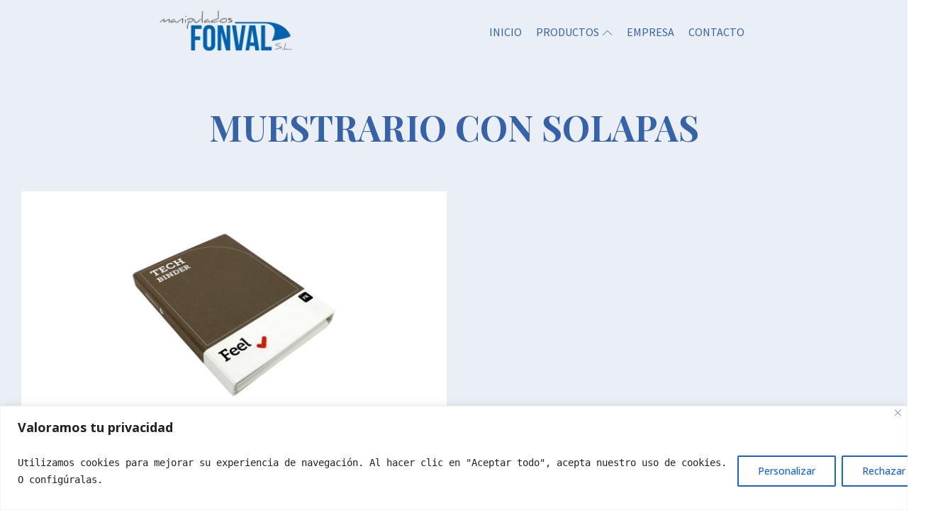

--- FILE ---
content_type: text/css
request_url: https://fonval.net/wp-content/uploads/oxygen/css/232.css?cache=1696336042&ver=6.4.7
body_size: 25400
content:
#section-2-232 > .ct-section-inner-wrap{padding-top:150px;padding-bottom:0;display:flex;flex-direction:column;align-items:center}#section-2-232{display:block}#section-2-232{background-color:rgba(54,98,169,0.1);text-align:center}#section-3-232 > .ct-section-inner-wrap{max-width:100%;padding-top:50px;padding-bottom:50px;display:flex;flex-direction:row;align-items:center;justify-content:space-around}#section-3-232{display:block}#section-3-232{background-color:rgba(54,98,169,0.1);text-align:justify}#section-4-232 > .ct-section-inner-wrap{max-width:100%;padding-top:0;padding-right:0;padding-bottom:0;padding-left:0;display:flex;flex-direction:column;align-items:center}#section-4-232{display:block}#section-4-232{background-color:rgba(54,98,169,0.1);text-align:center;height:100%}#section-102-232 > .ct-section-inner-wrap{padding-top:0;padding-bottom:0}#section-102-232{background-color:#82b1ff}#section-121-232 > .ct-section-inner-wrap{padding-top:5px;padding-bottom:5px;align-items:center}#section-121-232{background-color:#82b1ff;text-align:center}@media (max-width:1120px){#section-3-232 > .ct-section-inner-wrap{display:flex;flex-direction:column}#section-3-232{display:block}}@media (max-width:767px){#section-2-232 > .ct-section-inner-wrap{padding-top:100px}}#div_block-8-232{flex-direction:column;display:flex;text-align:center;align-items:center;justify-content:center;width:50%}#div_block-16-232{width:33.33%;border-right-style:solid;border-right-width:1px;border-right-color:#3662a9;flex-direction:column;display:flex;text-align:center;align-items:center;justify-content:center}#div_block-17-232{width:33.33%;flex-direction:column;display:flex;text-align:center;align-items:center;justify-content:center}#div_block-18-232{width:33.34%;border-left-style:solid;border-left-color:#3662a9;border-left-width:1px;flex-direction:column;display:flex;text-align:center;align-items:center;justify-content:center}#div_block-48-232{align-items:center;justify-content:center;background-color:rgba(0,0,0,0.3);text-align:center}#div_block-81-232{align-items:center;justify-content:center;background-color:rgba(0,0,0,0.3);text-align:center}#div_block-74-232{align-items:center;justify-content:center;background-color:rgba(0,0,0,0.3);text-align:center}#div_block-67-232{align-items:center;justify-content:center;background-color:rgba(0,0,0,0.3);text-align:center}#div_block-88-232{align-items:center;justify-content:center;background-color:rgba(0,0,0,0.3);text-align:center}#div_block-104-232{width:33.33%;align-items:center;text-align:center;padding-top:0px;padding-bottom:0px}#div_block-111-232{width:33.33%;align-items:center;text-align:center;padding-top:0px;padding-bottom:0px}#div_block-116-232{width:33.34%;align-items:center;text-align:center;padding-top:0px}@media (max-width:1120px){#div_block-8-232{width:90%}}@media (max-width:991px){#div_block-16-232{flex-direction:row;display:flex;padding-left:0px;border-right-style:none;border-bottom-style:solid;border-bottom-width:1px;border-bottom-color:#3662a9}}@media (max-width:991px){#div_block-17-232{flex-direction:row;display:flex;padding-left:0px}}@media (max-width:991px){#div_block-18-232{flex-direction:row;display:flex;padding-left:0px;border-top-style:solid;border-top-color:#3662a9;border-top-width:1px;border-left-style:none}}@media (max-width:991px){#div_block-104-232{margin-bottom:10px}}@media (max-width:991px){#div_block-111-232{padding-top:0px;margin-bottom:10px}}@media (max-width:991px){#div_block-116-232{padding-top:0px}}@media (max-width:767px){#div_block-111-232{margin-top:10px}}@media (max-width:767px){#div_block-116-232{margin-top:10px;padding-bottom:0px;margin-bottom:50px}}@media (max-width:479px){#div_block-8-232{width:300px}}@media (max-width:991px){#new_columns-15-232> .ct-div-block{width:100% !important}}#new_columns-15-232{margin-bottom:50px}@media (max-width:991px){#new_columns-103-232> .ct-div-block{width:100% !important}}#new_columns-103-232{margin-top:50px;margin-bottom:50px}@media (max-width:991px){#new_columns-15-232{width:90%}}@media (max-width:991px){#new_columns-103-232{margin-bottom:0px}}@media (max-width:479px){#new_columns-15-232{width:300px}}#headline-5-232{font-family:'Playfair Display';color:#3662a9;font-size:50px;font-weight:400}#headline-9-232{color:#3662a9;font-size:35px;font-weight:400}#headline-12-232{color:#3662a9;font-size:35px;font-weight:400}#headline-31-232{margin-bottom:10px;color:#3662a9;font-weight:400;font-size:35px}#headline-35-232{color:#3662a9;font-size:35px;font-weight:400;margin-bottom:10px}#headline-56-232{font-size:20px;font-weight:400}#headline-82-232{font-size:20px;font-weight:400}#headline-75-232{font-size:20px;font-weight:400}#headline-68-232{font-size:20px;font-weight:400}#headline-89-232{font-size:20px;font-weight:400}#headline-60-232{font-size:20px;font-weight:400}#headline-105-232{font-size:1em;margin-bottom:10px}#headline-112-232{font-size:1em;margin-bottom:10px}#headline-117-232{font-size:1em;margin-bottom:10px}@media (max-width:991px){#headline-31-232{width:500px}}@media (max-width:767px){#headline-5-232{font-size:40px;width:350px}}@media (max-width:767px){#headline-31-232{width:450px}}@media (max-width:767px){#headline-60-232{font-size:18px;width:230px}}@media (max-width:479px){#headline-5-232{font-size:30px;width:250px}}@media (max-width:479px){#headline-9-232{font-size:30px}}@media (max-width:479px){#headline-12-232{font-size:30px}}@media (max-width:479px){#headline-31-232{font-size:30px;width:300px}}@media (max-width:479px){#headline-35-232{font-size:30px;width:300px}}@media (max-width:479px){#headline-56-232{font-size:16px}}@media (max-width:479px){#headline-82-232{font-size:16px}}@media (max-width:479px){#headline-75-232{font-size:16px}}@media (max-width:479px){#headline-68-232{font-size:16px;width:180px}}@media (max-width:479px){#headline-89-232{font-size:16px}}@media (max-width:479px){#headline-60-232{width:211px}}#text_block-122-232{color:#ffffff;font-size:12px}#_rich_text-11-232{font-family:'Open Sans';font-size:18px;width:90%;text-align:left}#_rich_text-21-232{font-size:18px;font-family:'Open Sans';font-weight:400;text-align:center;margin-bottom:0px}#_rich_text-23-232{font-family:'Open Sans';font-size:18px;font-weight:400;text-align:center}#_rich_text-22-232{font-family:'Open Sans';font-size:18px;font-weight:400;text-align:center}@media (max-width:1120px){#_rich_text-11-232{width:100%}}@media (max-width:991px){#_rich_text-21-232{width:100%;text-align:left}}@media (max-width:991px){#_rich_text-23-232{width:100%;text-align:left}}@media (max-width:991px){#_rich_text-22-232{width:100%;text-align:left}}@media (max-width:767px){#_rich_text-11-232{text-align:left}}#link_text-106-232{font-size:15px;color:#ffffff}#link_text-106-232:hover{color:#000000}#link_text-107-232{font-size:15px;color:#ffffff}#link_text-107-232:hover{color:#000000}#link_text-108-232{font-size:15px;color:#ffffff}#link_text-108-232:hover{color:#000000}#link_text-109-232{font-size:15px;color:#ffffff}#link_text-109-232:hover{color:#000000}#link_text-110-232{font-size:15px;color:#ffffff}#link_text-110-232:hover{color:#000000}#link_text-118-232{font-size:15px;color:#ffffff}#link_text-118-232:hover{color:#000000}#link_text-119-232{font-size:15px;color:#ffffff}#link_text-119-232:hover{color:#000000}#link_text-120-232{font-size:15px;color:#ffffff}#link_text-120-232:hover{color:#000000}#link-57-232{margin-bottom:50px;flex-direction:row;text-align:center;display:flex}#link-57-232:hover{border-bottom-style:solid;border-bottom-width:1px}#link_button-33-232{background-color:rgba(30,115,190,0.15);border:1px solid rgba(30,115,190,0.15);color:#3662a9}#link_button-33-232{font-size:18px;font-weight:300;margin-bottom:50px}#link_button-33-232:hover{background-color:#ffffff;border:1px solid #ffffff;color:#3662a9}#image-98-232{width:200px}#image-49-232{width:450px}#image-80-232{width:450px}#image-73-232{width:450px}#image-66-232{width:450px}#image-87-232{width:450px}@media (max-width:991px){#image-98-232{width:150px}}@media (max-width:767px){#image-98-232{width:150px}}#fancy_icon-59-232>svg{width:36px;height:36px}#fancy_icon-59-232{margin-right:10px}@media (max-width:767px){#fancy_icon-59-232>svg{width:25px;height:25px}}#_header-94-232.oxy-header.oxy-overlay-header{position:absolute;left:0;right:0;z-index:20}#_header-94-232.oxy-header.oxy-overlay-header:not(.oxy-sticky-header-active) .oxy-header-row,#_header-94-232.oxy-header.oxy-overlay-header:not(.oxy-sticky-header-active){background-color:initial !important}#_header-94-232.oxy-header.oxy-overlay-header .oxygen-hide-in-overlay{display:none}#_header-94-232.oxy-header.oxy-overlay-header .oxygen-only-show-in-overlay{display:block}#_header-94-232 .oxy-nav-menu-open,#_header-94-232 .oxy-nav-menu:not(.oxy-nav-menu-open) .sub-menu{background-color:rgba(0,0,0,0)}#_header-94-232 .oxy-header-container{max-width:100%}#_header-94-232.oxy-header-wrapper.oxy-header.oxy-sticky-header.oxy-sticky-header-active{position:fixed;top:0;left:0;right:0;z-index:2147483640;box-shadow:0px 0px 10px rgba(0,0,0,0.3);}#_header-94-232.oxy-header.oxy-sticky-header-active .oxygen-hide-in-sticky{display:none}#_header-94-232.oxy-header.oxy-header .oxygen-show-in-sticky-only{display:none}#_header-94-232{background-color:rgba(0,0,0,0)}#_header_row-95-232 .oxy-nav-menu-open,#_header_row-95-232 .oxy-nav-menu:not(.oxy-nav-menu-open) .sub-menu{background-color:rgba(54,98,169,0)}.oxy-header.oxy-sticky-header-active > #_header_row-95-232.oxygen-show-in-sticky-only{display:block}#_header_row-95-232{background-image:linear-gradient(rgba(0,0,0,0),rgba(0,0,0,0));background-color:rgba(54,98,169,0);padding-left:200px;padding-right:200px}@media (max-width:1120px){.oxy-header.oxy-sticky-header-active > #_header_row-95-232.oxygen-show-in-sticky-only{display:block}#_header_row-95-232{padding-left:0px;padding-right:0px}}#_social_icons-115-232.oxy-social-icons{flex-direction:row;margin-right:-10px;margin-bottom:-10px}#_social_icons-115-232.oxy-social-icons a{font-size:30px;margin-right:10px;margin-bottom:10px;blank}#_social_icons-115-232.oxy-social-icons a.oxy-social-icons-facebook svg{color:#3b5998}#_social_icons-115-232.oxy-social-icons a.oxy-social-icons-facebook:hover svg{color:#5b79b8}#_social_icons-115-232.oxy-social-icons a.oxy-social-icons-instagram svg{color:#c32aa3}#_social_icons-115-232.oxy-social-icons a.oxy-social-icons-instagram:hover svg{color:#e34ac3}#_social_icons-115-232.oxy-social-icons a.oxy-social-icons-twitter svg{color:#00b6f1}#_social_icons-115-232.oxy-social-icons a.oxy-social-icons-twitter:hover svg{color:#20d6ff}#_social_icons-115-232.oxy-social-icons a.oxy-social-icons-linkedin svg{color:#007bb6}#_social_icons-115-232.oxy-social-icons a.oxy-social-icons-linkedin:hover svg{color:#209bd6}#_social_icons-115-232.oxy-social-icons a.oxy-social-icons-rss svg{color:#ee802f}#_social_icons-115-232.oxy-social-icons a.oxy-social-icons-rss:hover svg{color:#ffa04f}#_social_icons-115-232.oxy-social-icons a.oxy-social-icons-youtube svg{color:#ff0000}#_social_icons-115-232.oxy-social-icons a.oxy-social-icons-youtube:hover svg{color:#ff4444}#_social_icons-115-232.oxy-social-icons a svg{width:1em;height:1em}#_social_icons-115-232{padding-top:0px}#_gallery-7-232{width:50%}@media (max-width:1120px){#_gallery-7-232{width:100%;margin-bottom:25px}}#slider-38-232 .unslider-nav ol li{border-color:#3662a9}#slider-38-232 .unslider-nav ol li.unslider-active{background-color:#3662a9}#slider-38-232 .unslider-wrap{display:flex}#slider-38-232 .ct-slide{height:100%}#slider-38-232 .unslider,#slider-38-232 .oxygen-unslider-container,#slider-38-232 .unslider-wrap,#slider-38-232 .unslider-wrap li{height:100%}#slider-38-232{margin-bottom:50px;width:600px}@media (max-width:767px){#slider-38-232{width:450px}}@media (max-width:479px){#slider-38-232{width:350px}}#_superbox-46-232 .oxy-superbox-secondary{opacity:0}#_superbox-46-232:hover .oxy-superbox-secondary{opacity:1}#_superbox-46-232:hover .oxy-superbox-primary{transform:scale(1.2)}#_superbox-46-232{margin-bottom:20px}#_superbox-78-232 .oxy-superbox-secondary{opacity:0}#_superbox-78-232:hover .oxy-superbox-secondary{opacity:1}#_superbox-78-232:hover .oxy-superbox-primary{transform:scale(1.2)}#_superbox-78-232{margin-bottom:20px}#_superbox-71-232 .oxy-superbox-secondary{opacity:0}#_superbox-71-232:hover .oxy-superbox-secondary{opacity:1}#_superbox-71-232:hover .oxy-superbox-primary{transform:scale(1.2)}#_superbox-71-232{margin-bottom:20px}#_superbox-64-232 .oxy-superbox-secondary{opacity:0}#_superbox-64-232:hover .oxy-superbox-secondary{opacity:1}#_superbox-64-232:hover .oxy-superbox-primary{transform:scale(1.2)}#_superbox-64-232{margin-bottom:20px}#_superbox-85-232 .oxy-superbox-secondary{opacity:0}#_superbox-85-232:hover .oxy-superbox-secondary{opacity:1}#_superbox-85-232:hover .oxy-superbox-primary{transform:scale(1.2)}#_superbox-85-232{margin-bottom:20px}@media (max-width:767px){#_superbox-46-232 .oxy-superbox-secondary{opacity:0}#_superbox-46-232:hover .oxy-superbox-secondary{opacity:0}}@media (max-width:767px){#_superbox-78-232 .oxy-superbox-secondary{opacity:0}#_superbox-78-232:hover .oxy-superbox-secondary{opacity:0}}@media (max-width:767px){#_superbox-71-232 .oxy-superbox-secondary{opacity:0}#_superbox-71-232:hover .oxy-superbox-secondary{opacity:0}}@media (max-width:767px){#_superbox-64-232 .oxy-superbox-secondary{opacity:0}#_superbox-64-232:hover .oxy-superbox-secondary{opacity:0}}@media (max-width:767px){#_superbox-85-232 .oxy-superbox-secondary{opacity:0}#_superbox-85-232:hover .oxy-superbox-secondary{opacity:0}}@media (max-width:479px){#_superbox-46-232 .oxy-superbox-secondary{opacity:0}#_superbox-46-232:hover .oxy-superbox-secondary{opacity:0}}@media (max-width:479px){#_superbox-78-232 .oxy-superbox-secondary{opacity:0}#_superbox-78-232:hover .oxy-superbox-secondary{opacity:0}}@media (max-width:479px){#_superbox-71-232 .oxy-superbox-secondary{opacity:0}#_superbox-71-232:hover .oxy-superbox-secondary{opacity:0}}@media (max-width:479px){#_superbox-64-232 .oxy-superbox-secondary{opacity:0}#_superbox-64-232:hover .oxy-superbox-secondary{opacity:0}}@media (max-width:479px){#_superbox-85-232 .oxy-superbox-secondary{opacity:0}#_superbox-85-232:hover .oxy-superbox-secondary{opacity:0}}.oxy-pro-menu-list{display:flex;padding:0;margin:0;align-items:center}.oxy-pro-menu .oxy-pro-menu-list .menu-item{list-style-type:none;display:flex;flex-direction:column;width:100%;transition-property:background-color,color,border-color}.oxy-pro-menu-list > .menu-item{white-space:nowrap}.oxy-pro-menu .oxy-pro-menu-list .menu-item a{text-decoration:none;border-style:solid;border-width:0;transition-timing-function:ease-in-out;transition-property:background-color,color,border-color;border-color:transparent}.oxy-pro-menu .oxy-pro-menu-list li.current-menu-item > a,.oxy-pro-menu .oxy-pro-menu-list li.menu-item:hover > a{border-color:currentColor}.oxy-pro-menu .menu-item,.oxy-pro-menu .sub-menu{position:relative}.oxy-pro-menu .menu-item .sub-menu{padding:0;flex-direction:column;white-space:nowrap;display:flex;visibility:hidden;position:absolute;z-index:9999999;top:100%;transition-property:opacity,transform,visibility}.oxy-pro-menu-off-canvas .sub-menu:before,.oxy-pro-menu-open .sub-menu:before{display:none}.oxy-pro-menu .menu-item .sub-menu.aos-animate,.oxy-pro-menu-init .menu-item .sub-menu[data-aos^=flip]{visibility:visible}.oxy-pro-menu-container:not(.oxy-pro-menu-init) .menu-item .sub-menu[data-aos^=flip]{transition-duration:0s}.oxy-pro-menu .sub-menu .sub-menu,.oxy-pro-menu.oxy-pro-menu-vertical .sub-menu{left:100%;top:0}.oxy-pro-menu .sub-menu.sub-menu-left{right:0;left:auto !important;margin-right:100%}.oxy-pro-menu-list > .menu-item > .sub-menu.sub-menu-left{margin-right:0}.oxy-pro-menu .sub-menu li.menu-item{flex-direction:column}.oxy-pro-menu-mobile-open-icon,.oxy-pro-menu-mobile-close-icon{display:none;cursor:pointer;align-items:center}.oxy-pro-menu-off-canvas .oxy-pro-menu-mobile-close-icon,.oxy-pro-menu-open .oxy-pro-menu-mobile-close-icon{display:inline-flex}.oxy-pro-menu-mobile-open-icon > svg,.oxy-pro-menu-mobile-close-icon > svg{fill:currentColor}.oxy-pro-menu-mobile-close-icon{position:absolute}.oxy-pro-menu.oxy-pro-menu-open .oxy-pro-menu-container{width:100%;position:fixed;top:0;right:0;left:0;bottom:0;display:flex;align-items:center;justify-content:center;overflow:auto;z-index:2147483642 !important;background-color:#fff}.oxy-pro-menu .oxy-pro-menu-container.oxy-pro-menu-container{transition-property:opacity,transform,visibility}.oxy-pro-menu .oxy-pro-menu-container.oxy-pro-menu-container[data-aos^=slide]{transition-property:transform}.oxy-pro-menu .oxy-pro-menu-container.oxy-pro-menu-off-canvas-container,.oxy-pro-menu .oxy-pro-menu-container.oxy-pro-menu-off-canvas-container[data-aos^=flip]{visibility:visible !important}.oxy-pro-menu .oxy-pro-menu-open-container .oxy-pro-menu-list,.oxy-pro-menu .oxy-pro-menu-off-canvas-container .oxy-pro-menu-list{align-items:center;justify-content:center;flex-direction:column}.oxy-pro-menu.oxy-pro-menu-open > .oxy-pro-menu-container{max-height:100vh;overflow:auto;width:100%}.oxy-pro-menu.oxy-pro-menu-off-canvas > .oxy-pro-menu-container{max-height:100vh;overflow:auto;z-index:1000}.oxy-pro-menu-container > div:first-child{margin:auto}.oxy-pro-menu-off-canvas-container{display:flex !important;position:fixed;width:auto;align-items:center;justify-content:center}.oxy-pro-menu-off-canvas-container a,.oxy-pro-menu-open-container a{word-break:break-word}.oxy-pro-menu.oxy-pro-menu-off-canvas .oxy-pro-menu-list{align-items:center;justify-content:center;flex-direction:column}.oxy-pro-menu.oxy-pro-menu-off-canvas .oxy-pro-menu-container .oxy-pro-menu-list .menu-item,.oxy-pro-menu.oxy-pro-menu-open .oxy-pro-menu-container .oxy-pro-menu-list .menu-item{flex-direction:column;width:100%;text-align:center}.oxy-pro-menu.oxy-pro-menu-off-canvas .sub-menu,.oxy-pro-menu.oxy-pro-menu-open .sub-menu{display:none;visibility:visible;opacity:1;position:static;align-items:center;justify-content:center;white-space:normal;width:100%}.oxy-pro-menu.oxy-pro-menu-off-canvas .menu-item,.oxy-pro-menu.oxy-pro-menu-open .menu-item{justify-content:center;min-height:32px}.oxy-pro-menu .menu-item.menu-item-has-children,.oxy-pro-menu .sub-menu .menu-item.menu-item-has-children{flex-direction:row;align-items:center}.oxy-pro-menu .menu-item > a{display:inline-flex;align-items:center;justify-content:center}.oxy-pro-menu.oxy-pro-menu-off-canvas .menu-item-has-children > a .oxy-pro-menu-dropdown-icon-click-area,.oxy-pro-menu.oxy-pro-menu-open .menu-item-has-children > a .oxy-pro-menu-dropdown-icon-click-area{min-width:32px;min-height:32px}.oxy-pro-menu .menu-item-has-children > a .oxy-pro-menu-dropdown-icon-click-area{display:flex;align-items:center;justify-content:center}.oxy-pro-menu .menu-item-has-children > a svg{width:1.4em;height:1.4em;fill:currentColor;transition-property:transform}.oxy-pro-menu.oxy-pro-menu-off-canvas .menu-item > a svg,.oxy-pro-menu.oxy-pro-menu-open .menu-item > a svg{width:1em;height:1em}.oxy-pro-menu-off-canvas .oxy-pro-menu-container:not(.oxy-pro-menu-dropdown-links-toggle) .oxy-pro-menu-dropdown-icon-click-area,.oxy-pro-menu-open .oxy-pro-menu-container:not(.oxy-pro-menu-dropdown-links-toggle) .oxy-pro-menu-dropdown-icon-click-area{display:none}.oxy-pro-menu-off-canvas .menu-item:not(.menu-item-has-children) .oxy-pro-menu-dropdown-icon-click-area,.oxy-pro-menu-open .menu-item:not(.menu-item-has-children) .oxy-pro-menu-dropdown-icon-click-area{min-height:32px;width:0px}.oxy-pro-menu.oxy-pro-menu-off-canvas .oxy-pro-menu-show-dropdown:not(.oxy-pro-menu-dropdown-links-toggle) .oxy-pro-menu-list .menu-item-has-children,.oxy-pro-menu.oxy-pro-menu-open .oxy-pro-menu-show-dropdown:not(.oxy-pro-menu-dropdown-links-toggle) .oxy-pro-menu-list .menu-item-has-children{padding-right:0px}.oxy-pro-menu-container .menu-item a{width:100%;text-align:center}.oxy-pro-menu-container:not(.oxy-pro-menu-open-container):not(.oxy-pro-menu-off-canvas-container) ul:not(.sub-menu) > li > .sub-menu{top:100%;left:0}.oxy-pro-menu-container:not(.oxy-pro-menu-open-container):not(.oxy-pro-menu-off-canvas-container) .sub-menu .sub-menu{top:0;left:100%}.oxy-pro-menu-container:not(.oxy-pro-menu-open-container):not(.oxy-pro-menu-off-canvas-container) a{-webkit-tap-highlight-color:transparent}.oxy-pro-menu-dropdown-links-toggle.oxy-pro-menu-open-container .menu-item-has-children ul,.oxy-pro-menu-dropdown-links-toggle.oxy-pro-menu-off-canvas-container .menu-item-has-children ul{border-radius:0px !important;width:100%}.oxy-pro-menu-dropdown-animating[data-aos*="down"]{pointer-events:none}.sub-menu .oxy-pro-menu-dropdown-animating[data-aos*="down"]{pointer-events:auto}.sub-menu .oxy-pro-menu-dropdown-animating[data-aos*="right"]{pointer-events:none}.sub-menu .oxy-pro-menu-dropdown-animating.sub-menu-left[data-aos*="left"]{pointer-events:none}.oxy-pro-menu-dropdown-animating-out{pointer-events:none}.oxy-pro-menu-list .menu-item a{border-color:transparent}.oxy-pro-menu-list .menu-item.current-menu-item a,.oxy-pro-menu-list .menu-item.menu-item.menu-item.menu-item a:focus-within,.oxy-pro-menu-list .menu-item.menu-item.menu-item.menu-item a:hover{border-color:currentColor}#-pro-menu-101-232 .oxy-pro-menu-list .menu-item,#-pro-menu-101-232 .oxy-pro-menu-list .menu-item a{color:#3662a9;font-family:'Source Sans Pro';font-size:16px;font-weight:500}#-pro-menu-101-232 .oxy-pro-menu-list .menu-item a{padding-left:10px;padding-right:10px}#-pro-menu-101-232 .oxy-pro-menu-list .menu-item.menu-item.menu-item.menu-item a:hover,#-pro-menu-101-232 .oxy-pro-menu-list .menu-item.menu-item.menu-item.menu-item a:focus-within{color:#000000}#-pro-menu-101-232 .oxy-pro-menu-container:not(.oxy-pro-menu-open-container):not(.oxy-pro-menu-off-canvas-container) .sub-menu{box-shadow:0px 0px 25px 2px #3662a9}#-pro-menu-101-232 .sub-menu{border-radius:10px}#-pro-menu-101-232 .sub-menu > li:last-child > a{border-bottom-left-radius:10px;border-bottom-right-radius:10px}#-pro-menu-101-232 .sub-menu > li:first-child > a{border-top-left-radius:10px;border-top-right-radius:10px}#-pro-menu-101-232 .oxy-pro-menu-show-dropdown .oxy-pro-menu-list .menu-item-has-children > a svg{font-size:10px;margin-left:5px}#-pro-menu-101-232 .oxy-pro-menu-show-dropdown .oxy-pro-menu-list .menu-item-has-children:hover > a svg{transform:rotate(-180deg)}#-pro-menu-101-232 .oxy-pro-menu-container:not(.oxy-pro-menu-open-container):not(.oxy-pro-menu-off-canvas-container) .sub-menu .menu-item a{background-color:rgba(0,0,0,0.8);color:#5991e5;padding-top:10px;padding-bottom:10px}#-pro-menu-101-232 .oxy-pro-menu-container:not(.oxy-pro-menu-open-container):not(.oxy-pro-menu-off-canvas-container) .sub-menu .menu-item a:hover,#-pro-menu-101-232 .oxy-pro-menu-container:not(.oxy-pro-menu-open-container):not(.oxy-pro-menu-off-canvas-container) .sub-menu .menu-item a:focus-within{background-color:rgba(54,98,169,0.9);color:#ffffff}#-pro-menu-101-232 .oxy-pro-menu-container:not(.oxy-pro-menu-open-container):not(.oxy-pro-menu-off-canvas-container) .sub-menu .menu-item,#-pro-menu-101-232 .oxy-pro-menu-container:not(.oxy-pro-menu-open-container):not(.oxy-pro-menu-off-canvas-container) .sub-menu .menu-item a{font-size:16px;font-family:'Source Sans Pro';font-weight:400}@media (max-width:767px){#-pro-menu-101-232 .oxy-pro-menu-mobile-open-icon{display:inline-flex}#-pro-menu-101-232.oxy-pro-menu-open .oxy-pro-menu-mobile-open-icon{display:none}#-pro-menu-101-232 .oxy-pro-menu-container{visibility:hidden;position:fixed}#-pro-menu-101-232.oxy-pro-menu-open .oxy-pro-menu-container{visibility:visible}}#-pro-menu-101-232 .oxy-pro-menu-open-container .oxy-pro-menu-list .menu-item-has-children .oxy-pro-menu-dropdown-icon-click-area,#-pro-menu-101-232 .oxy-pro-menu-off-canvas-container .oxy-pro-menu-list .menu-item-has-children .oxy-pro-menu-dropdown-icon-click-area{margin-right:-4px}#-pro-menu-101-232:hover{oxy-pro-menu-slug-oxypromenulistmenuitemmenuitemmenuitemmenuitemacolor:#000000;oxy-pro-menu-slug-oxypromenucontainernotoxypromenuopencontainernotoxypromenuoffcanvascontainersubmenumenuitemabackground-color:rgba(54,98,169,0.9);oxy-pro-menu-slug-oxypromenucontainernotoxypromenuopencontainernotoxypromenuoffcanvascontainersubmenumenuitemacolor:#ffffff}@media (max-width:767px){#-pro-menu-101-232 .oxy-pro-menu-mobile-open-icon svg{color:#3662a9}#-pro-menu-101-232 .oxy-pro-menu-off-canvas-container > div:first-child,#-pro-menu-101-232 .oxy-pro-menu-open-container > div:first-child{min-width:250px}#-pro-menu-101-232 .oxy-pro-menu-container.oxy-pro-menu-off-canvas-container,#-pro-menu-101-232 .oxy-pro-menu-container.oxy-pro-menu-open-container{background-color:#ffffff}#-pro-menu-101-232 .oxy-pro-menu-container.oxy-pro-menu-open-container .menu-item a,#-pro-menu-101-232 .oxy-pro-menu-container.oxy-pro-menu-off-canvas-container .menu-item a{color:#3662a9;padding-top:5px;padding-bottom:5px}#-pro-menu-101-232 .oxy-pro-menu-dropdown-links-toggle.oxy-pro-menu-open-container .menu-item-has-children ul,#-pro-menu-101-232 .oxy-pro-menu-dropdown-links-toggle.oxy-pro-menu-off-canvas-container .menu-item-has-children ul{background-color:rgba(54,98,169,0.16);border-top-color:#575756;border-top-style:solid}}@media (max-width:479px){#-pro-menu-101-232 .oxy-pro-menu-off-canvas-container > div:first-child,#-pro-menu-101-232 .oxy-pro-menu-open-container > div:first-child{min-width:200px}}